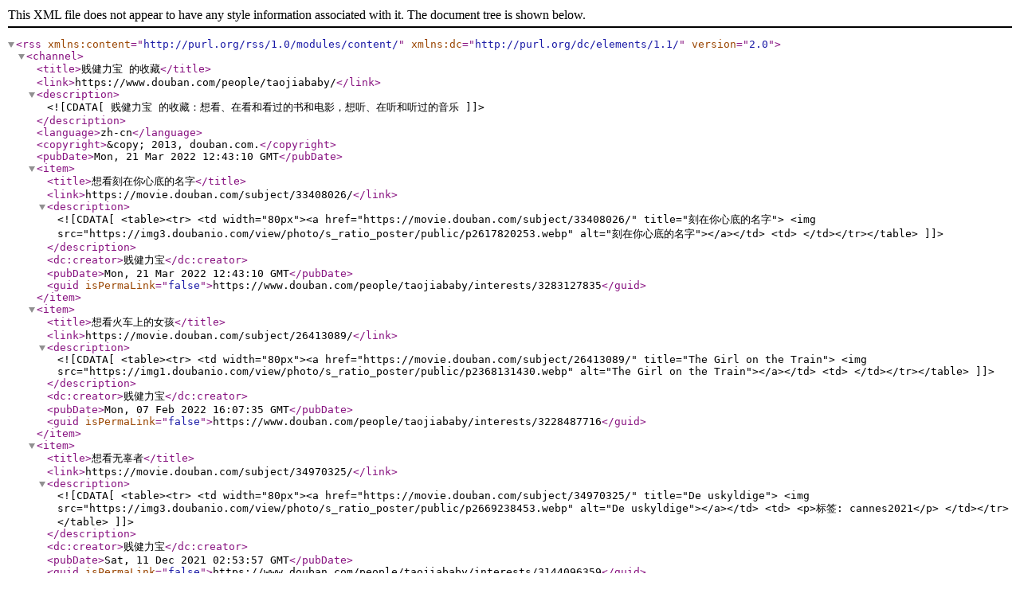

--- FILE ---
content_type: text/xml; charset=utf-8
request_url: https://www.douban.com/feed/people/taojiababy/interests
body_size: 1145
content:
<?xml version="1.0" encoding="UTF-8"?>
<rss version="2.0" xmlns:content="http://purl.org/rss/1.0/modules/content/" xmlns:dc="http://purl.org/dc/elements/1.1/">


<channel>
  <title>贱健力宝 的收藏</title>
  <link>https://www.douban.com/people/taojiababy/</link>
  <description><![CDATA[贱健力宝 的收藏：想看、在看和看过的书和电影，想听、在听和听过的音乐]]></description>
  <language>zh-cn</language>
  <copyright>&amp;copy; 2013, douban.com.</copyright>
  <pubDate>Mon, 21 Mar 2022 12:43:10 GMT</pubDate>
    
    <item>
        <title>想看刻在你心底的名字</title>
        <link>https://movie.douban.com/subject/33408026/</link>
        <description><![CDATA[

    <table><tr>
    <td width="80px"><a href="https://movie.douban.com/subject/33408026/" title="刻在你心底的名字">
    <img src="https://img3.doubanio.com/view/photo/s_ratio_poster/public/p2617820253.webp" alt="刻在你心底的名字"></a></td>
    <td>
    </td></tr></table>
]]></description>
        <dc:creator>贱健力宝</dc:creator>
        <pubDate>Mon, 21 Mar 2022 12:43:10 GMT</pubDate>
        <guid isPermaLink="false">https://www.douban.com/people/taojiababy/interests/3283127835</guid>
    </item>
    
    <item>
        <title>想看火车上的女孩</title>
        <link>https://movie.douban.com/subject/26413089/</link>
        <description><![CDATA[

    <table><tr>
    <td width="80px"><a href="https://movie.douban.com/subject/26413089/" title="The Girl on the Train">
    <img src="https://img1.doubanio.com/view/photo/s_ratio_poster/public/p2368131430.webp" alt="The Girl on the Train"></a></td>
    <td>
    </td></tr></table>
]]></description>
        <dc:creator>贱健力宝</dc:creator>
        <pubDate>Mon, 07 Feb 2022 16:07:35 GMT</pubDate>
        <guid isPermaLink="false">https://www.douban.com/people/taojiababy/interests/3228487716</guid>
    </item>
    
    <item>
        <title>想看无辜者</title>
        <link>https://movie.douban.com/subject/34970325/</link>
        <description><![CDATA[

    <table><tr>
    <td width="80px"><a href="https://movie.douban.com/subject/34970325/" title="De uskyldige">
    <img src="https://img3.doubanio.com/view/photo/s_ratio_poster/public/p2669238453.webp" alt="De uskyldige"></a></td>
    <td>
        <p>标签: cannes2021</p>
    </td></tr></table>
]]></description>
        <dc:creator>贱健力宝</dc:creator>
        <pubDate>Sat, 11 Dec 2021 02:53:57 GMT</pubDate>
        <guid isPermaLink="false">https://www.douban.com/people/taojiababy/interests/3144096359</guid>
    </item>
    
    <item>
        <title>看过东城梦魇</title>
        <link>https://movie.douban.com/subject/30441731/</link>
        <description><![CDATA[

    <table><tr>
    <td width="80px"><a href="https://movie.douban.com/subject/30441731/" title="Mare of Easttown">
    <img src="https://img1.doubanio.com/view/photo/s_ratio_poster/public/p2637878518.webp" alt="Mare of Easttown"></a></td>
    <td>
        <p>推荐: 推荐</p>
        <p>标签: HBO</p>
    </td></tr></table>
]]></description>
        <dc:creator>贱健力宝</dc:creator>
        <pubDate>Sun, 24 Oct 2021 13:36:31 GMT</pubDate>
        <guid isPermaLink="false">https://www.douban.com/people/taojiababy/interests/3085029147</guid>
    </item>
    
    <item>
        <title>在看拉契特</title>
        <link>https://movie.douban.com/subject/27132299/</link>
        <description><![CDATA[

    <table><tr>
    <td width="80px"><a href="https://movie.douban.com/subject/27132299/" title="Ratched">
    <img src="https://img3.doubanio.com/view/photo/s_ratio_poster/public/p2616272607.webp" alt="Ratched"></a></td>
    <td>
    </td></tr></table>
]]></description>
        <dc:creator>贱健力宝</dc:creator>
        <pubDate>Tue, 19 Oct 2021 02:41:47 GMT</pubDate>
        <guid isPermaLink="false">https://www.douban.com/people/taojiababy/interests/3078706348</guid>
    </item>
    
    <item>
        <title>看过无悔追踪</title>
        <link>https://movie.douban.com/subject/2238727/</link>
        <description><![CDATA[

    <table><tr>
    <td width="80px"><a href="https://movie.douban.com/subject/2238727/" title="无悔追踪">
    <img src="https://img9.doubanio.com/view/photo/s_ratio_poster/public/p2375019026.webp" alt="无悔追踪"></a></td>
    <td>
        <p>推荐: 力荐</p>
    </td></tr></table>
]]></description>
        <dc:creator>贱健力宝</dc:creator>
        <pubDate>Thu, 12 Aug 2021 14:07:48 GMT</pubDate>
        <guid isPermaLink="false">https://www.douban.com/people/taojiababy/interests/2994839982</guid>
    </item>
    
    <item>
        <title>想看我不是笨小孩</title>
        <link>https://movie.douban.com/subject/35343757/</link>
        <description><![CDATA[

    <table><tr>
    <td width="80px"><a href="https://movie.douban.com/subject/35343757/" title="我不是笨小孩">
    <img src="https://img3.doubanio.com/view/photo/s_ratio_poster/public/p2631649737.webp" alt="我不是笨小孩"></a></td>
    <td>
    </td></tr></table>
]]></description>
        <dc:creator>贱健力宝</dc:creator>
        <pubDate>Sat, 10 Apr 2021 05:20:03 GMT</pubDate>
        <guid isPermaLink="false">https://www.douban.com/people/taojiababy/interests/2833835093</guid>
    </item>
    
    <item>
        <title>想看路易不容易 第三季</title>
        <link>https://movie.douban.com/subject/7064203/</link>
        <description><![CDATA[

    <table><tr>
    <td width="80px"><a href="https://movie.douban.com/subject/7064203/" title="Louie">
    <img src="https://img2.doubanio.com/view/photo/s_ratio_poster/public/p2502515971.webp" alt="Louie"></a></td>
    <td>
    </td></tr></table>
]]></description>
        <dc:creator>贱健力宝</dc:creator>
        <pubDate>Thu, 04 Mar 2021 12:45:09 GMT</pubDate>
        <guid isPermaLink="false">https://www.douban.com/people/taojiababy/interests/2775634772</guid>
    </item>
    
    <item>
        <title>在看王冠 第二季</title>
        <link>https://movie.douban.com/subject/26957989/</link>
        <description><![CDATA[

    <table><tr>
    <td width="80px"><a href="https://movie.douban.com/subject/26957989/" title="The Crown">
    <img src="https://img9.doubanio.com/view/photo/s_ratio_poster/public/p2504311324.webp" alt="The Crown"></a></td>
    <td>
        <p>推荐: 力荐</p>
    </td></tr></table>
]]></description>
        <dc:creator>贱健力宝</dc:creator>
        <pubDate>Mon, 15 Feb 2021 15:36:04 GMT</pubDate>
        <guid isPermaLink="false">https://www.douban.com/people/taojiababy/interests/2743445741</guid>
    </item>
    
    <item>
        <title>看过沉默的真相</title>
        <link>https://movie.douban.com/subject/33447642/</link>
        <description><![CDATA[

    <table><tr>
    <td width="80px"><a href="https://movie.douban.com/subject/33447642/" title="沉默的真相">
    <img src="https://img3.doubanio.com/view/photo/s_ratio_poster/public/p2620780603.webp" alt="沉默的真相"></a></td>
    <td>
        <p>推荐: 力荐</p>
    </td></tr></table>
]]></description>
        <dc:creator>贱健力宝</dc:creator>
        <pubDate>Thu, 24 Sep 2020 15:07:41 GMT</pubDate>
        <guid isPermaLink="false">https://www.douban.com/people/taojiababy/interests/2542568504</guid>
    </item>
</channel>
</rss>